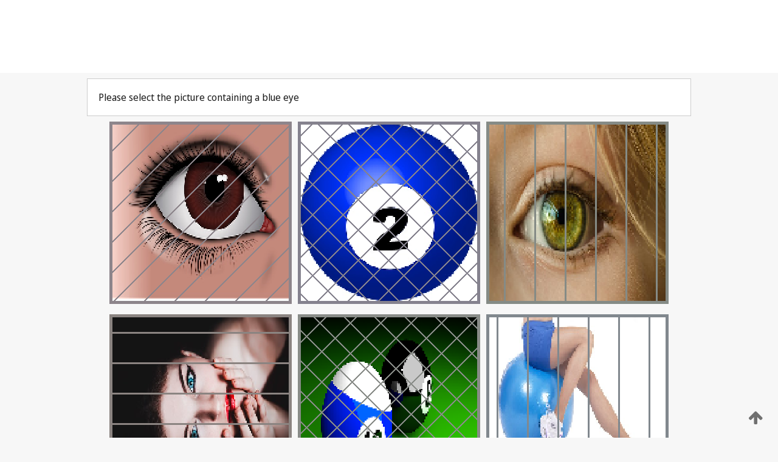

--- FILE ---
content_type: text/html;charset=UTF-8
request_url: https://patentscope.wipo.int/search/en/detail.jsf?docId=WO2010022030
body_size: 233238
content:
<!DOCTYPE html>
<html xmlns="http://www.w3.org/1999/xhtml"><head id="j_idt2">
	<meta http-equiv="X-UA-Compatible" content="IE=edge" />
	<meta lang="en" http-equiv="Content-Type" content="text/html;charset=utf-8" charset="utf-8" />

	
	<meta name="viewport" content="width=device-width, initial-scale=1.0, minimum-scale=1.0, maximum-scale=1.0" />
	
	<meta name="apple-mobile-web-app-capable" content="yes" />
	
	<meta name="apple-mobile-web-app-status-bar-style" content="black-translucent" />
		<meta name="Description" content="This patent search tool allows you not only to search the PCT database of about 2 million International Applications but also the worldwide patent collections. This search facility features: flexible search syntax; automatic word stemming and relevance ranking; as well as graphical results." />
		<meta name="Cache-Control" content="no-cache,no-store,must-revalidate" />
		<meta name="Expires" content="0" />
		<meta name="Pragma" content="no-cache" />
	
	<title>WIPO - Search International and National Patent Collections</title><link type="text/css" rel="stylesheet" href="/search/javax.faces.resource/theme.css.jsf?ln=primefaces-wipo" /><link type="text/css" rel="stylesheet" href="/search/javax.faces.resource/primefaces/fa/font-awesome.css.xhtml" /><script type="text/javascript" src="/search/javax.faces.resource/omnifaces.js.jsf;jsessionid=875DE52CD9DF77CD6EFE818C74142CA7.wapp1nB?ln=omnifaces&amp;v=2.6.9"></script><link type="text/css" rel="stylesheet" href="/search/javax.faces.resource/css/components.css.jsf;jsessionid=875DE52CD9DF77CD6EFE818C74142CA7.wapp1nB?ln=w-ps-cc" /><link type="text/css" rel="stylesheet" href="/search/javax.faces.resource/css/components.css.jsf;jsessionid=875DE52CD9DF77CD6EFE818C74142CA7.wapp1nB?ln=ps-cc" /><link type="text/css" rel="stylesheet" href="/search/javax.faces.resource/css/common/common.css.jsf;jsessionid=875DE52CD9DF77CD6EFE818C74142CA7.wapp1nB" /><link type="text/css" rel="stylesheet" href="/search/javax.faces.resource/css/common/primefaces-custom.css.jsf;jsessionid=875DE52CD9DF77CD6EFE818C74142CA7.wapp1nB" /><link type="text/css" rel="stylesheet" href="/search/javax.faces.resource/css/common/wfaces-custom.css.jsf;jsessionid=875DE52CD9DF77CD6EFE818C74142CA7.wapp1nB" /><link type="text/css" rel="stylesheet" href="/search/javax.faces.resource/css/wipo/ps-ulf-compatibility.css.jsf;jsessionid=875DE52CD9DF77CD6EFE818C74142CA7.wapp1nB" /><link type="text/css" rel="stylesheet" href="/search/javax.faces.resource/primefaces/components.css.xhtml;jsessionid=875DE52CD9DF77CD6EFE818C74142CA7.wapp1nB" /><script type="text/javascript" src="/search/javax.faces.resource/primefaces/jquery/jquery.js.xhtml;jsessionid=875DE52CD9DF77CD6EFE818C74142CA7.wapp1nB"></script><script type="text/javascript" src="/search/javax.faces.resource/primefaces/core.js.xhtml;jsessionid=875DE52CD9DF77CD6EFE818C74142CA7.wapp1nB"></script><script type="text/javascript" src="/search/javax.faces.resource/primefaces/components.js.xhtml;jsessionid=875DE52CD9DF77CD6EFE818C74142CA7.wapp1nB"></script><script type="text/javascript" src="/search/javax.faces.resource/primefaces/jquery/jquery-plugins.js.xhtml;jsessionid=875DE52CD9DF77CD6EFE818C74142CA7.wapp1nB"></script><script type="text/javascript" src="/search/javax.faces.resource/jsf.js.jsf;jsessionid=875DE52CD9DF77CD6EFE818C74142CA7.wapp1nB?ln=javax.faces"></script><style type="text/css">
		/*	When the drawerTriggering element has a top/bottom padding/margin (as the mainmenu items), 
			the position of the drawer must be updated correspondignly.*/
		.settings-drawer.b-drawer.wf-drawer-fix-position {
			top: -0.75rem;
		}	
	</style><style type="text/css">
		/*	When the drawerTriggering element has a top/bottom padding/margin (as the mainmenu items), 
			the position of the drawer must be updated correspondignly.*/
		.feedback-drawer.b-drawer.wf-drawer-fix-position {
			top: -0.75rem;
		}
		
		.feedback-message {
			margin-top: 1rem;
		}
	</style><style type="text/css">
		/*	When the drawerTriggering element has a top/bottom padding/margin (as the mainmenu items), 
			the position of the drawer must be updated correspondignly.*/
		.feedback-drawer.b-drawer.wf-drawer-fix-position {
			top: -0.75rem;
		}
	</style><script type="text/javascript">if(window.PrimeFaces){PrimeFaces.settings.locale='en';}</script>
		<link href="/search/javax.faces.resource/w/css/wfaces.css.xhtml?v=1.0&amp;b=" rel="stylesheet" />




	<script>
		var APP_CTX='/search';
	</script>
		<script src="/search/javax.faces.resource/w/js/wfaces.js.xhtml?v=1.0&amp;b="></script><script type="text/javascript">
		epctmsg.lbl_designations_specific="Specific";
		epctmsg.lbl_designations_none="None";
		epctmsg.lbl_designations_all="All";
		epctmsg.lbl_designations_changeSelec="Change selection";
		epctmsg.lbl_designations_chooseDesig="Choose specific designations";
		epctmsg.no_results_text="No match for:";
	</script><script type="text/javascript" src="/search/javax.faces.resource/js/psa.js.jsf;jsessionid=875DE52CD9DF77CD6EFE818C74142CA7.wapp1nB"></script>
			<script src="https://webcomponents.wipo.int/polyfills/webcomponents-loader.js"></script>
	  		
	  		<script src="https://webcomponents.wipo.int/wipo-navbar/wipo-navbar.js"></script><script type="text/javascript" src="/search/javax.faces.resource/js/components.js.jsf;jsessionid=875DE52CD9DF77CD6EFE818C74142CA7.wapp1nB?ln=w-ps-cc"></script></head><body dir="ltr">
<div class="wf-overlayPanel"></div><div id="pageBlockUI" class="ui-blockui-content ui-widget ui-widget-content ui-corner-all ui-helper-hidden ui-shadow">
	<div class="b-infobox b-infobox--has-spinner">
	  <h4 class="b-infobox__title">
	    Processing
	  </h4>
	  <div class="b-infobox__text">
	    <p>
	    	Please wait...
	    </p>
	  </div>
	</div></div><script id="pageBlockUI_s" type="text/javascript">$(function(){PrimeFaces.cw("BlockUI","widget_pageBlockUI",{id:"pageBlockUI",block:"@(.b-page)"});});</script>
<div class="b-page b-page--application">
	<div class="b-navigation b-navigation--has-close"><wipo-navbar appId='app-0072' applicationName='PATENTSCOPE' applicationLink='/search/en' applicationCategory='patents' login='/search/wiposso/login' logout='/search/wiposso/logout' sso='unauthenticated' language='en' languageOptions='[{"code":"en","name":null,"link":null,"targetTab":null},{"code":"fr","name":null,"link":"/search/fr/detail.jsf?docId=WO2010022030","targetTab":null},{"code":"de","name":null,"link":"/search/de/detail.jsf?docId=WO2010022030","targetTab":null},{"code":"es","name":null,"link":"/search/es/detail.jsf?docId=WO2010022030","targetTab":null},{"code":"pt","name":null,"link":"/search/pt/detail.jsf?docId=WO2010022030","targetTab":null},{"code":"ru","name":null,"link":"/search/ru/detail.jsf?docId=WO2010022030","targetTab":null},{"code":"ja","name":null,"link":"/search/ja/detail.jsf?docId=WO2010022030","targetTab":null},{"code":"zh","name":null,"link":"/search/zh/detail.jsf?docId=WO2010022030","targetTab":null},{"code":"ko","name":null,"link":"/search/ko/detail.jsf?docId=WO2010022030","targetTab":null},{"code":"ar","name":null,"link":"/search/ar/detail.jsf?docId=WO2010022030","targetTab":null}]' userOptions='[{"code":null,"name":"SESSION QUERIES","link":"/search/en/reg/user_session_queries.jsf","targetTab":"_self"},{"code":null,"name":"SAVED QUERIES ","link":"/search/en/reg/user_queries.jsf","targetTab":"_self"},{"code":null,"name":"MARKUSH BATCHES","link":"/search/en/chemc/batches.jsf","targetTab":"_self"},{"code":null,"name":"WATCHED APPLICATIONS","link":"/search/en/reg/watching.jsf","targetTab":"_self"}]' helpOptions='[{"code":"contact","name":null,"link":"https://www3.wipo.int/contact/en/area.jsp?area=patentscope-db","targetTab":null},{"code":"faq","name":null,"link":"https://www.wipo.int/patentscope/en/faqs_patentscope.html","targetTab":null}]' helpMore='[{"code":null,"name":"PATENTSCOPE USERS COMMUNITY","link":"https://www.linkedin.com/groups/9811620/","targetTab":"_blank"},{"code":null,"name":"PATENTSCOPE HELP","link":"/search/en/help/help.jsf","targetTab":"_self"},{"code":null,"name":"TERMS OF USE","link":"https://www.wipo.int/patentscope/en/data/terms_patentscope.html","targetTab":"_blank"},{"code":null,"name":"PRIVACY POLICY","link":"https://www.wipo.int/tools/en/privacy_policy-ipportal.html","targetTab":"_blank"}]' hide-search='true'><div style='background:black; height: 48px; width: 100%'></div></wipo-navbar>
		
		
		<div class="b-navigation-floater-bottom">
			<a class="fa fa-fw fa-arrow-up" style="text-decoration:none; float: right; color: #707070; font-size: 26px; margin: 20px;" onclick="wscrollToTop();"></a>
		</div>
		
	</div>


	
	
	
	<div id="popups">
	</div>
	
	
	
	
	<div class="c-left-watermark">
	</div><div class="ps-no-content">
<form id="psCaptchaForm" name="psCaptchaForm" method="post" action="/search/en/detail.jsf;jsessionid=875DE52CD9DF77CD6EFE818C74142CA7.wapp1nB?docId=WO2010022030" enctype="application/x-www-form-urlencoded">
<input type="hidden" name="psCaptchaForm" value="psCaptchaForm" />
<span id="psCaptchaForm:psCaptchaPanel">
		
		<div class="b-step b-pointer-scope">
	 
			 <div class="b-step__content">
		    	
		    	<div class="b-step__content-top">
						
	<div class="b-view-panel    ">
		<div class="b-view-panel__content ">
			
			<div class="b-view-panel__fold-in">
				<div class="b-view-panel__section ">Please select the picture containing a blue eye
				</div>
			</div>
		</div>
		
		<div class="b-view-panel__actions">
			<div class="b-view-panel__action-secondary">
			</div>
			<div class="b-view-panel__action-primary">
			</div>
		</div>


	</div>
				
				<div style="display: flex; justify-content: center;"><table id="psCaptchaForm:graph">
<tbody>
<tr>
<td><a id="psCaptchaForm:click1" href="#" class="ui-commandlink ui-widget" onclick="PrimeFaces.ab({s:&quot;psCaptchaForm:click1&quot;,u:&quot;psCaptchaForm:psCaptchaPanel&quot;});return false;"><img id="psCaptchaForm:image1" src="[data-uri]" alt="" class="ps-captcha-img" /></a></td>
<td><a id="psCaptchaForm:click2" href="#" class="ui-commandlink ui-widget" onclick="PrimeFaces.ab({s:&quot;psCaptchaForm:click2&quot;,u:&quot;psCaptchaForm:psCaptchaPanel&quot;});return false;"><img id="psCaptchaForm:image2" src="[data-uri]" alt="" class="ps-captcha-img" /></a></td>
<td><a id="psCaptchaForm:click3" href="#" class="ui-commandlink ui-widget" onclick="PrimeFaces.ab({s:&quot;psCaptchaForm:click3&quot;,u:&quot;psCaptchaForm:psCaptchaPanel&quot;});return false;"><img id="psCaptchaForm:image3" src="[data-uri]" alt="" class="ps-captcha-img" /></a></td>
</tr>
<tr>
<td><a id="psCaptchaForm:click4" href="#" class="ui-commandlink ui-widget" onclick="PrimeFaces.ab({s:&quot;psCaptchaForm:click4&quot;,u:&quot;psCaptchaForm:psCaptchaPanel&quot;});return false;"><img id="psCaptchaForm:image4" src="[data-uri]" alt="" class="ps-captcha-img" /></a></td>
<td><a id="psCaptchaForm:click5" href="#" class="ui-commandlink ui-widget" onclick="PrimeFaces.ab({s:&quot;psCaptchaForm:click5&quot;,u:&quot;psCaptchaForm:psCaptchaPanel&quot;});return false;"><img id="psCaptchaForm:image5" src="[data-uri]" alt="" class="ps-captcha-img" /></a></td>
<td><a id="psCaptchaForm:click6" href="#" class="ui-commandlink ui-widget" onclick="PrimeFaces.ab({s:&quot;psCaptchaForm:click6&quot;,u:&quot;psCaptchaForm:psCaptchaPanel&quot;});return false;"><img id="psCaptchaForm:image6" src="[data-uri]" alt="" class="ps-captcha-img" /></a></td>
</tr>
</tbody>
</table>

			 	</div><div id="psCaptchaForm:j_idt5054" class="ui-blockui-content ui-widget ui-widget-content ui-corner-all ui-helper-hidden ui-shadow"></div><script id="psCaptchaForm:j_idt5054_s" type="text/javascript">$(function(){PrimeFaces.cw("BlockUI","bui",{id:"psCaptchaForm:j_idt5054",block:"psCaptchaForm:graph",triggers:"psCaptchaForm:click1 psCaptchaForm:click2 psCaptchaForm:click3 psCaptchaForm:click4 psCaptchaForm:click5 psCaptchaForm:click6",animate:false});});</script>
		    	</div>
		    	
		    	<div class="b-step__content-bottom">
		    	</div>
			 	
			 </div>
</div></span><input type="hidden" name="javax.faces.ViewState" id="j_id1:javax.faces.ViewState:0" value="-980635351651959942:-1047738881875937619" autocomplete="off" />
</form></div>
	
	
	
	
	<div class="c-footer"> # - 
	</div>
</div><script type="text/javascript" id="j_idt26">
		if(typeof(load_w_scripts) != 'undefined') load_w_scripts();
	</script><script type="text/javascript" id="init_w_ps_components">
			load_w_ps_cc_scripts();
		</script><script type="text/javascript">OmniFaces.DeferredScript.add('/search/javax.faces.resource/js/components.js.jsf?ln=ps-cc');</script></body>
</html>